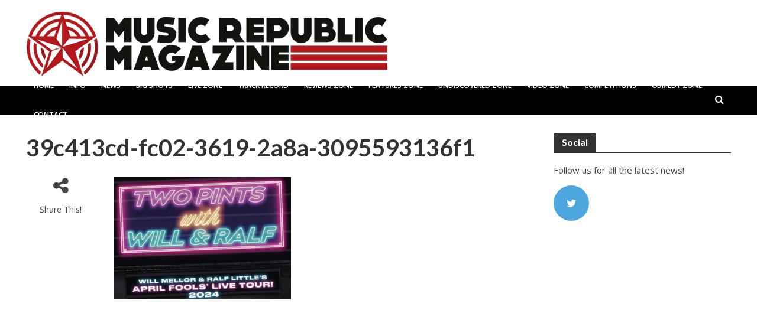

--- FILE ---
content_type: text/html; charset=utf-8
request_url: https://www.google.com/recaptcha/api2/aframe
body_size: 265
content:
<!DOCTYPE HTML><html><head><meta http-equiv="content-type" content="text/html; charset=UTF-8"></head><body><script nonce="hHAN_T3FVoaHmv9hl_4hmg">/** Anti-fraud and anti-abuse applications only. See google.com/recaptcha */ try{var clients={'sodar':'https://pagead2.googlesyndication.com/pagead/sodar?'};window.addEventListener("message",function(a){try{if(a.source===window.parent){var b=JSON.parse(a.data);var c=clients[b['id']];if(c){var d=document.createElement('img');d.src=c+b['params']+'&rc='+(localStorage.getItem("rc::a")?sessionStorage.getItem("rc::b"):"");window.document.body.appendChild(d);sessionStorage.setItem("rc::e",parseInt(sessionStorage.getItem("rc::e")||0)+1);localStorage.setItem("rc::h",'1768720055350');}}}catch(b){}});window.parent.postMessage("_grecaptcha_ready", "*");}catch(b){}</script></body></html>